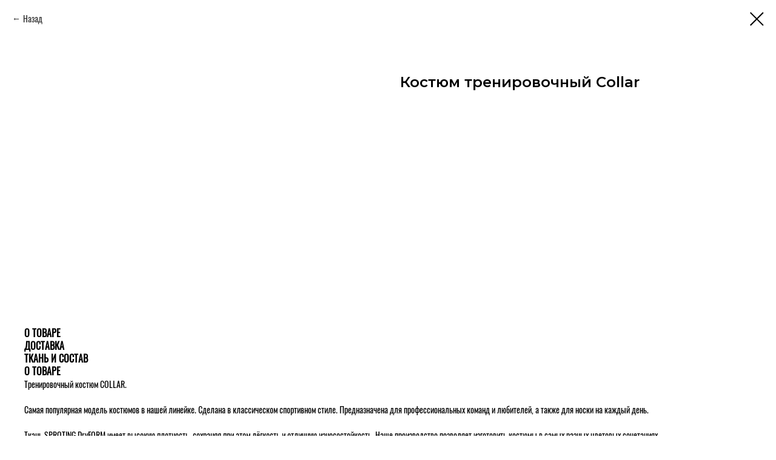

--- FILE ---
content_type: text/html; charset=UTF-8
request_url: https://kodes.pro/costym/tproduct/431672908-467602558781-kostyum-trenirovochnii-sollar
body_size: 12003
content:
<!DOCTYPE html> <html> <head> <meta charset="utf-8" /> <meta http-equiv="Content-Type" content="text/html; charset=utf-8" /> <meta name="viewport" content="width=device-width, initial-scale=1.0" /> <!--metatextblock-->
<title>Костюм тренировочный Сollar</title>
<meta name="description" content="">
<meta name="keywords" content="">
<meta property="og:title" content="Костюм тренировочный Сollar" />
<meta property="og:description" content="" />
<meta property="og:type" content="website" />
<meta property="og:url" content="https://kodes.pro/costym/tproduct/431672908-467602558781-kostyum-trenirovochnii-sollar" />
<meta property="og:image" content="https://static.tildacdn.com/stor6537-3436-4138-b262-343337303639/75320162.jpg" />
<link rel="canonical" href="https://kodes.pro/costym/tproduct/431672908-467602558781-kostyum-trenirovochnii-sollar" />
<!--/metatextblock--> <meta name="format-detection" content="telephone=no" /> <meta http-equiv="x-dns-prefetch-control" content="on"> <link rel="dns-prefetch" href="https://ws.tildacdn.com"> <link rel="dns-prefetch" href="https://static.tildacdn.com"> <link rel="shortcut icon" href="https://static.tildacdn.com/tild6333-6534-4334-a563-326330373735/WhatsApp_Image_2022-.ico" type="image/x-icon" /> <!-- Assets --> <script src="https://neo.tildacdn.com/js/tilda-fallback-1.0.min.js" async charset="utf-8"></script> <link rel="stylesheet" href="https://static.tildacdn.com/css/tilda-grid-3.0.min.css" type="text/css" media="all" onerror="this.loaderr='y';"/> <link rel="stylesheet" href="https://static.tildacdn.com/ws/project5294055/tilda-blocks-page26742800.min.css?t=1749272135" type="text/css" media="all" onerror="this.loaderr='y';" /> <link rel="preconnect" href="https://fonts.gstatic.com"> <link href="https://fonts.googleapis.com/css2?family=Montserrat:wght@100..900&subset=latin,cyrillic&display=swap" rel="stylesheet"> <link rel="stylesheet" href="https://static.tildacdn.com/css/tilda-popup-1.1.min.css" type="text/css" media="print" onload="this.media='all';" onerror="this.loaderr='y';" /> <noscript><link rel="stylesheet" href="https://static.tildacdn.com/css/tilda-popup-1.1.min.css" type="text/css" media="all" /></noscript> <link rel="stylesheet" href="https://static.tildacdn.com/css/tilda-slds-1.4.min.css" type="text/css" media="print" onload="this.media='all';" onerror="this.loaderr='y';" /> <noscript><link rel="stylesheet" href="https://static.tildacdn.com/css/tilda-slds-1.4.min.css" type="text/css" media="all" /></noscript> <link rel="stylesheet" href="https://static.tildacdn.com/css/tilda-catalog-1.1.min.css" type="text/css" media="print" onload="this.media='all';" onerror="this.loaderr='y';" /> <noscript><link rel="stylesheet" href="https://static.tildacdn.com/css/tilda-catalog-1.1.min.css" type="text/css" media="all" /></noscript> <link rel="stylesheet" href="https://static.tildacdn.com/css/tilda-forms-1.0.min.css" type="text/css" media="all" onerror="this.loaderr='y';" /> <link rel="stylesheet" href="https://static.tildacdn.com/css/tilda-menusub-1.0.min.css" type="text/css" media="print" onload="this.media='all';" onerror="this.loaderr='y';" /> <noscript><link rel="stylesheet" href="https://static.tildacdn.com/css/tilda-menusub-1.0.min.css" type="text/css" media="all" /></noscript> <link rel="stylesheet" href="https://static.tildacdn.com/css/tilda-cart-1.0.min.css" type="text/css" media="all" onerror="this.loaderr='y';" /> <link rel="stylesheet" href="https://static.tildacdn.com/css/tilda-zoom-2.0.min.css" type="text/css" media="print" onload="this.media='all';" onerror="this.loaderr='y';" /> <noscript><link rel="stylesheet" href="https://static.tildacdn.com/css/tilda-zoom-2.0.min.css" type="text/css" media="all" /></noscript> <link rel="stylesheet" type="text/css" href="/custom.css?t=1749272135"> <script nomodule src="https://static.tildacdn.com/js/tilda-polyfill-1.0.min.js" charset="utf-8"></script> <script type="text/javascript">function t_onReady(func) {if(document.readyState!='loading') {func();} else {document.addEventListener('DOMContentLoaded',func);}}
function t_onFuncLoad(funcName,okFunc,time) {if(typeof window[funcName]==='function') {okFunc();} else {setTimeout(function() {t_onFuncLoad(funcName,okFunc,time);},(time||100));}}function t_throttle(fn,threshhold,scope) {return function() {fn.apply(scope||this,arguments);};}function t396_initialScale(t){t=document.getElementById("rec"+t);if(t){t=t.querySelector(".t396__artboard");if(t){var e,r=document.documentElement.clientWidth,a=[];if(i=t.getAttribute("data-artboard-screens"))for(var i=i.split(","),l=0;l<i.length;l++)a[l]=parseInt(i[l],10);else a=[320,480,640,960,1200];for(l=0;l<a.length;l++){var n=a[l];n<=r&&(e=n)}var o="edit"===window.allrecords.getAttribute("data-tilda-mode"),d="center"===t396_getFieldValue(t,"valign",e,a),c="grid"===t396_getFieldValue(t,"upscale",e,a),s=t396_getFieldValue(t,"height_vh",e,a),u=t396_getFieldValue(t,"height",e,a),g=!!window.opr&&!!window.opr.addons||!!window.opera||-1!==navigator.userAgent.indexOf(" OPR/");if(!o&&d&&!c&&!s&&u&&!g){for(var _=parseFloat((r/e).toFixed(3)),f=[t,t.querySelector(".t396__carrier"),t.querySelector(".t396__filter")],l=0;l<f.length;l++)f[l].style.height=Math.floor(parseInt(u,10)*_)+"px";t396_scaleInitial__getElementsToScale(t).forEach(function(t){t.style.zoom=_})}}}}function t396_scaleInitial__getElementsToScale(t){return t?Array.prototype.slice.call(t.children).filter(function(t){return t&&(t.classList.contains("t396__elem")||t.classList.contains("t396__group"))}):[]}function t396_getFieldValue(t,e,r,a){var i=a[a.length-1],l=r===i?t.getAttribute("data-artboard-"+e):t.getAttribute("data-artboard-"+e+"-res-"+r);if(!l)for(var n=0;n<a.length;n++){var o=a[n];if(!(o<=r)&&(l=o===i?t.getAttribute("data-artboard-"+e):t.getAttribute("data-artboard-"+e+"-res-"+o)))break}return l}</script> <script src="https://static.tildacdn.com/js/jquery-1.10.2.min.js" charset="utf-8" onerror="this.loaderr='y';"></script> <script src="https://static.tildacdn.com/js/tilda-scripts-3.0.min.js" charset="utf-8" defer onerror="this.loaderr='y';"></script> <script src="https://static.tildacdn.com/ws/project5294055/tilda-blocks-page26742800.min.js?t=1749272135" charset="utf-8" onerror="this.loaderr='y';"></script> <script src="https://static.tildacdn.com/js/hammer.min.js" charset="utf-8" async onerror="this.loaderr='y';"></script> <script src="https://static.tildacdn.com/js/tilda-slds-1.4.min.js" charset="utf-8" async onerror="this.loaderr='y';"></script> <script src="https://static.tildacdn.com/js/tilda-products-1.0.min.js" charset="utf-8" async onerror="this.loaderr='y';"></script> <script src="https://static.tildacdn.com/js/tilda-catalog-1.1.min.js" charset="utf-8" async onerror="this.loaderr='y';"></script> <script src="https://static.tildacdn.com/js/tilda-zero-1.1.min.js" charset="utf-8" async onerror="this.loaderr='y';"></script> <script src="https://static.tildacdn.com/js/tilda-menusub-1.0.min.js" charset="utf-8" async onerror="this.loaderr='y';"></script> <script src="https://static.tildacdn.com/js/tilda-menu-1.0.min.js" charset="utf-8" async onerror="this.loaderr='y';"></script> <script src="https://static.tildacdn.com/js/tilda-submenublocks-1.0.min.js" charset="utf-8" async onerror="this.loaderr='y';"></script> <script src="https://static.tildacdn.com/js/tilda-forms-1.0.min.js" charset="utf-8" async onerror="this.loaderr='y';"></script> <script src="https://static.tildacdn.com/js/tilda-cart-1.0.min.js" charset="utf-8" async onerror="this.loaderr='y';"></script> <script src="https://static.tildacdn.com/js/tilda-widget-positions-1.0.min.js" charset="utf-8" async onerror="this.loaderr='y';"></script> <script src="https://static.tildacdn.com/js/tilda-zoom-2.0.min.js" charset="utf-8" async onerror="this.loaderr='y';"></script> <script src="https://static.tildacdn.com/js/tilda-zero-scale-1.0.min.js" charset="utf-8" async onerror="this.loaderr='y';"></script> <script src="https://static.tildacdn.com/js/tilda-skiplink-1.0.min.js" charset="utf-8" async onerror="this.loaderr='y';"></script> <script src="https://static.tildacdn.com/js/tilda-events-1.0.min.js" charset="utf-8" async onerror="this.loaderr='y';"></script> <script type="text/javascript">window.dataLayer=window.dataLayer||[];</script> <script type="text/javascript">(function() {if((/bot|google|yandex|baidu|bing|msn|duckduckbot|teoma|slurp|crawler|spider|robot|crawling|facebook/i.test(navigator.userAgent))===false&&typeof(sessionStorage)!='undefined'&&sessionStorage.getItem('visited')!=='y'&&document.visibilityState){var style=document.createElement('style');style.type='text/css';style.innerHTML='@media screen and (min-width: 980px) {.t-records {opacity: 0;}.t-records_animated {-webkit-transition: opacity ease-in-out .2s;-moz-transition: opacity ease-in-out .2s;-o-transition: opacity ease-in-out .2s;transition: opacity ease-in-out .2s;}.t-records.t-records_visible {opacity: 1;}}';document.getElementsByTagName('head')[0].appendChild(style);function t_setvisRecs(){var alr=document.querySelectorAll('.t-records');Array.prototype.forEach.call(alr,function(el) {el.classList.add("t-records_animated");});setTimeout(function() {Array.prototype.forEach.call(alr,function(el) {el.classList.add("t-records_visible");});sessionStorage.setItem("visited","y");},400);}
document.addEventListener('DOMContentLoaded',t_setvisRecs);}})();</script></head> <body class="t-body" style="margin:0;"> <!--allrecords--> <div id="allrecords" class="t-records" data-product-page="y" data-hook="blocks-collection-content-node" data-tilda-project-id="5294055" data-tilda-page-id="26742800" data-tilda-page-alias="costym" data-tilda-formskey="91f2c3ed3f65fd17ee216fc165294055" data-tilda-root-zone="com">
<!-- PRODUCT START -->

                
                        
                    
        
        

<div id="rec431672908" class="r t-rec" style="background-color:#ffffff;" data-bg-color="#ffffff">
    <div class="t-store t-store__prod-snippet__container">

        
                <div class="t-store__prod-popup__close-txt-wr" style="position:absolute;">
            <a href="https://kodes.pro/costym" class="js-store-close-text t-store__prod-popup__close-txt t-descr t-descr_xxs" style="color:#000000;">
                Назад
            </a>
        </div>
        
        <a href="https://kodes.pro/costym" class="t-popup__close" style="position:absolute; background-color:#ffffff">
            <div class="t-popup__close-wrapper">
                <svg class="t-popup__close-icon t-popup__close-icon_arrow" width="26px" height="26px" viewBox="0 0 26 26" version="1.1" xmlns="http://www.w3.org/2000/svg" xmlns:xlink="http://www.w3.org/1999/xlink"><path d="M10.4142136,5 L11.8284271,6.41421356 L5.829,12.414 L23.4142136,12.4142136 L23.4142136,14.4142136 L5.829,14.414 L11.8284271,20.4142136 L10.4142136,21.8284271 L2,13.4142136 L10.4142136,5 Z" fill="#000000"></path></svg>
                <svg class="t-popup__close-icon t-popup__close-icon_cross" width="23px" height="23px" viewBox="0 0 23 23" version="1.1" xmlns="http://www.w3.org/2000/svg" xmlns:xlink="http://www.w3.org/1999/xlink"><g stroke="none" stroke-width="1" fill="#000000" fill-rule="evenodd"><rect transform="translate(11.313708, 11.313708) rotate(-45.000000) translate(-11.313708, -11.313708) " x="10.3137085" y="-3.6862915" width="2" height="30"></rect><rect transform="translate(11.313708, 11.313708) rotate(-315.000000) translate(-11.313708, -11.313708) " x="10.3137085" y="-3.6862915" width="2" height="30"></rect></g></svg>
            </div>
        </a>
        
        <div class="js-store-product js-product t-store__product-snippet" data-product-lid="467602558781" data-product-uid="467602558781" itemscope itemtype="http://schema.org/Product">
            <meta itemprop="productID" content="467602558781" />

            <div class="t-container">
                <div>
                    <meta itemprop="image" content="https://static.tildacdn.com/stor6537-3436-4138-b262-343337303639/75320162.jpg" />
                    <div class="t-store__prod-popup__slider js-store-prod-slider t-store__prod-popup__col-left t-col t-col_6">
                        <div class="js-product-img" style="width:100%;padding-bottom:75%;background-size:cover;opacity:0;">
                        </div>
                    </div>
                    <div class="t-store__prod-popup__info t-align_left t-store__prod-popup__col-right t-col t-col_6">

                        <div class="t-store__prod-popup__title-wrapper">
                            <h1 class="js-store-prod-name js-product-name t-store__prod-popup__name t-name t-name_xl" itemprop="name" style="font-family:Montserrat;">Костюм тренировочный Сollar</h1>
                            <div class="t-store__prod-popup__brand t-descr t-descr_xxs" >
                                                            </div>
                            <div class="t-store__prod-popup__sku t-descr t-descr_xxs">
                                <span class="js-store-prod-sku js-product-sku" translate="no" >
                                    
                                </span>
                            </div>
                        </div>

                                                                        <div itemprop="offers" itemscope itemtype="http://schema.org/AggregateOffer" style="display:none;">
                            <meta itemprop="lowPrice" content="" />
                            <meta itemprop="highPrice" content="" />
                            <meta itemprop="priceCurrency" content="RUB" />
                                                        <link itemprop="availability" href="http://schema.org/InStock">
                                                                                    <div itemprop="offers" itemscope itemtype="http://schema.org/Offer" style="display:none;">
                                <meta itemprop="serialNumber" content="231276967301" />
                                                                <meta itemprop="sku" content="3" />
                                                                <meta itemprop="price" content="0" />
                                <meta itemprop="priceCurrency" content="RUB" />
                                                                <link itemprop="availability" href="http://schema.org/InStock">
                                                            </div>
                                                        <div itemprop="offers" itemscope itemtype="http://schema.org/Offer" style="display:none;">
                                <meta itemprop="serialNumber" content="200424984371" />
                                                                <meta itemprop="sku" content="10-110-28" />
                                                                <meta itemprop="price" content="0" />
                                <meta itemprop="priceCurrency" content="RUB" />
                                                                <link itemprop="availability" href="http://schema.org/InStock">
                                                            </div>
                                                        <div itemprop="offers" itemscope itemtype="http://schema.org/Offer" style="display:none;">
                                <meta itemprop="serialNumber" content="499319882671" />
                                                                <meta itemprop="sku" content="1" />
                                                                <meta itemprop="price" content="0" />
                                <meta itemprop="priceCurrency" content="RUB" />
                                                                <link itemprop="availability" href="http://schema.org/InStock">
                                                            </div>
                                                        <div itemprop="offers" itemscope itemtype="http://schema.org/Offer" style="display:none;">
                                <meta itemprop="serialNumber" content="121557732891" />
                                                                <meta itemprop="sku" content="10-110-28" />
                                                                <meta itemprop="price" content="0" />
                                <meta itemprop="priceCurrency" content="RUB" />
                                                                <link itemprop="availability" href="http://schema.org/InStock">
                                                            </div>
                                                        <div itemprop="offers" itemscope itemtype="http://schema.org/Offer" style="display:none;">
                                <meta itemprop="serialNumber" content="357206852911" />
                                                                <meta itemprop="sku" content="2" />
                                                                <meta itemprop="price" content="0" />
                                <meta itemprop="priceCurrency" content="RUB" />
                                                                <link itemprop="availability" href="http://schema.org/InStock">
                                                            </div>
                                                        <div itemprop="offers" itemscope itemtype="http://schema.org/Offer" style="display:none;">
                                <meta itemprop="serialNumber" content="641283567571" />
                                                                <meta itemprop="sku" content="10-110-25" />
                                                                <meta itemprop="price" content="0" />
                                <meta itemprop="priceCurrency" content="RUB" />
                                                                <link itemprop="availability" href="http://schema.org/InStock">
                                                            </div>
                                                        <div itemprop="offers" itemscope itemtype="http://schema.org/Offer" style="display:none;">
                                <meta itemprop="serialNumber" content="248801094241" />
                                                                <meta itemprop="sku" content="3" />
                                                                <meta itemprop="price" content="0" />
                                <meta itemprop="priceCurrency" content="RUB" />
                                                                <link itemprop="availability" href="http://schema.org/InStock">
                                                            </div>
                                                        <div itemprop="offers" itemscope itemtype="http://schema.org/Offer" style="display:none;">
                                <meta itemprop="serialNumber" content="411080890611" />
                                                                <meta itemprop="sku" content="10-110-26" />
                                                                <meta itemprop="price" content="0" />
                                <meta itemprop="priceCurrency" content="RUB" />
                                                                <link itemprop="availability" href="http://schema.org/InStock">
                                                            </div>
                                                        <div itemprop="offers" itemscope itemtype="http://schema.org/Offer" style="display:none;">
                                <meta itemprop="serialNumber" content="764190825111" />
                                                                <meta itemprop="sku" content="4" />
                                                                <meta itemprop="price" content="0" />
                                <meta itemprop="priceCurrency" content="RUB" />
                                                                <link itemprop="availability" href="http://schema.org/InStock">
                                                            </div>
                                                        <div itemprop="offers" itemscope itemtype="http://schema.org/Offer" style="display:none;">
                                <meta itemprop="serialNumber" content="714647242631" />
                                                                <meta itemprop="sku" content="10-110-27" />
                                                                <meta itemprop="price" content="0" />
                                <meta itemprop="priceCurrency" content="RUB" />
                                                                <link itemprop="availability" href="http://schema.org/InStock">
                                                            </div>
                                                        <div itemprop="offers" itemscope itemtype="http://schema.org/Offer" style="display:none;">
                                <meta itemprop="serialNumber" content="722423366161" />
                                                                <meta itemprop="sku" content="5" />
                                                                <meta itemprop="price" content="0" />
                                <meta itemprop="priceCurrency" content="RUB" />
                                                                <link itemprop="availability" href="http://schema.org/InStock">
                                                            </div>
                                                        <div itemprop="offers" itemscope itemtype="http://schema.org/Offer" style="display:none;">
                                <meta itemprop="serialNumber" content="889666341051" />
                                                                <meta itemprop="sku" content="10-110-28" />
                                                                <meta itemprop="price" content="0" />
                                <meta itemprop="priceCurrency" content="RUB" />
                                                                <link itemprop="availability" href="http://schema.org/InStock">
                                                            </div>
                                                        <div itemprop="offers" itemscope itemtype="http://schema.org/Offer" style="display:none;">
                                <meta itemprop="serialNumber" content="376913032251" />
                                                                <meta itemprop="sku" content="6" />
                                                                <meta itemprop="price" content="0" />
                                <meta itemprop="priceCurrency" content="RUB" />
                                                                <link itemprop="availability" href="http://schema.org/InStock">
                                                            </div>
                                                        <div itemprop="offers" itemscope itemtype="http://schema.org/Offer" style="display:none;">
                                <meta itemprop="serialNumber" content="100463343191" />
                                                                <meta itemprop="sku" content="10-110-29" />
                                                                <meta itemprop="price" content="0" />
                                <meta itemprop="priceCurrency" content="RUB" />
                                                                <link itemprop="availability" href="http://schema.org/InStock">
                                                            </div>
                                                        <div itemprop="offers" itemscope itemtype="http://schema.org/Offer" style="display:none;">
                                <meta itemprop="serialNumber" content="617370339081" />
                                                                <meta itemprop="sku" content="7" />
                                                                <meta itemprop="price" content="0" />
                                <meta itemprop="priceCurrency" content="RUB" />
                                                                <link itemprop="availability" href="http://schema.org/InStock">
                                                            </div>
                                                        <div itemprop="offers" itemscope itemtype="http://schema.org/Offer" style="display:none;">
                                <meta itemprop="serialNumber" content="197226712791" />
                                                                <meta itemprop="sku" content="10-110-210" />
                                                                <meta itemprop="price" content="0" />
                                <meta itemprop="priceCurrency" content="RUB" />
                                                                <link itemprop="availability" href="http://schema.org/InStock">
                                                            </div>
                                                        <div itemprop="offers" itemscope itemtype="http://schema.org/Offer" style="display:none;">
                                <meta itemprop="serialNumber" content="294311505361" />
                                                                <meta itemprop="sku" content="8" />
                                                                <meta itemprop="price" content="0" />
                                <meta itemprop="priceCurrency" content="RUB" />
                                                                <link itemprop="availability" href="http://schema.org/InStock">
                                                            </div>
                                                        <div itemprop="offers" itemscope itemtype="http://schema.org/Offer" style="display:none;">
                                <meta itemprop="serialNumber" content="885151172621" />
                                                                <meta itemprop="sku" content="9" />
                                                                <meta itemprop="price" content="0" />
                                <meta itemprop="priceCurrency" content="RUB" />
                                                                <link itemprop="availability" href="http://schema.org/InStock">
                                                            </div>
                                                        <div itemprop="offers" itemscope itemtype="http://schema.org/Offer" style="display:none;">
                                <meta itemprop="serialNumber" content="125574152771" />
                                                                <meta itemprop="sku" content="10-110-26" />
                                                                <meta itemprop="price" content="0" />
                                <meta itemprop="priceCurrency" content="RUB" />
                                                                <link itemprop="availability" href="http://schema.org/InStock">
                                                            </div>
                                                        <div itemprop="offers" itemscope itemtype="http://schema.org/Offer" style="display:none;">
                                <meta itemprop="serialNumber" content="403326201781" />
                                                                <meta itemprop="sku" content="10" />
                                                                <meta itemprop="price" content="0" />
                                <meta itemprop="priceCurrency" content="RUB" />
                                                                <link itemprop="availability" href="http://schema.org/InStock">
                                                            </div>
                                                        <div itemprop="offers" itemscope itemtype="http://schema.org/Offer" style="display:none;">
                                <meta itemprop="serialNumber" content="426191512531" />
                                                                <meta itemprop="sku" content="10-12" />
                                                                <meta itemprop="price" content="0" />
                                <meta itemprop="priceCurrency" content="RUB" />
                                                                <link itemprop="availability" href="http://schema.org/InStock">
                                                            </div>
                                                        <div itemprop="offers" itemscope itemtype="http://schema.org/Offer" style="display:none;">
                                <meta itemprop="serialNumber" content="790968171131" />
                                                                <meta itemprop="sku" content="10-13" />
                                                                <meta itemprop="price" content="0" />
                                <meta itemprop="priceCurrency" content="RUB" />
                                                                <link itemprop="availability" href="http://schema.org/InStock">
                                                            </div>
                                                        <div itemprop="offers" itemscope itemtype="http://schema.org/Offer" style="display:none;">
                                <meta itemprop="serialNumber" content="631764952861" />
                                                                <meta itemprop="sku" content="10-14" />
                                                                <meta itemprop="price" content="0" />
                                <meta itemprop="priceCurrency" content="RUB" />
                                                                <link itemprop="availability" href="http://schema.org/InStock">
                                                            </div>
                                                        <div itemprop="offers" itemscope itemtype="http://schema.org/Offer" style="display:none;">
                                <meta itemprop="serialNumber" content="436328877291" />
                                                                <meta itemprop="sku" content="10-15" />
                                                                <meta itemprop="price" content="0" />
                                <meta itemprop="priceCurrency" content="RUB" />
                                                                <link itemprop="availability" href="http://schema.org/InStock">
                                                            </div>
                                                        <div itemprop="offers" itemscope itemtype="http://schema.org/Offer" style="display:none;">
                                <meta itemprop="serialNumber" content="852834805091" />
                                                                <meta itemprop="sku" content="10-16" />
                                                                <meta itemprop="price" content="0" />
                                <meta itemprop="priceCurrency" content="RUB" />
                                                                <link itemprop="availability" href="http://schema.org/InStock">
                                                            </div>
                                                        <div itemprop="offers" itemscope itemtype="http://schema.org/Offer" style="display:none;">
                                <meta itemprop="serialNumber" content="500500939741" />
                                                                <meta itemprop="sku" content="10-17" />
                                                                <meta itemprop="price" content="0" />
                                <meta itemprop="priceCurrency" content="RUB" />
                                                                <link itemprop="availability" href="http://schema.org/InStock">
                                                            </div>
                                                        <div itemprop="offers" itemscope itemtype="http://schema.org/Offer" style="display:none;">
                                <meta itemprop="serialNumber" content="865955080281" />
                                                                <meta itemprop="sku" content="10-18" />
                                                                <meta itemprop="price" content="0" />
                                <meta itemprop="priceCurrency" content="RUB" />
                                                                <link itemprop="availability" href="http://schema.org/InStock">
                                                            </div>
                                                        <div itemprop="offers" itemscope itemtype="http://schema.org/Offer" style="display:none;">
                                <meta itemprop="serialNumber" content="748490087391" />
                                                                <meta itemprop="sku" content="10-19" />
                                                                <meta itemprop="price" content="0" />
                                <meta itemprop="priceCurrency" content="RUB" />
                                                                <link itemprop="availability" href="http://schema.org/InStock">
                                                            </div>
                                                        <div itemprop="offers" itemscope itemtype="http://schema.org/Offer" style="display:none;">
                                <meta itemprop="serialNumber" content="305822707721" />
                                                                <meta itemprop="sku" content="10-110" />
                                                                <meta itemprop="price" content="0" />
                                <meta itemprop="priceCurrency" content="RUB" />
                                                                <link itemprop="availability" href="http://schema.org/InStock">
                                                            </div>
                                                        <div itemprop="offers" itemscope itemtype="http://schema.org/Offer" style="display:none;">
                                <meta itemprop="serialNumber" content="326816650551" />
                                                                <meta itemprop="sku" content="10-110-21" />
                                                                <meta itemprop="price" content="0" />
                                <meta itemprop="priceCurrency" content="RUB" />
                                                                <link itemprop="availability" href="http://schema.org/InStock">
                                                            </div>
                                                        <div itemprop="offers" itemscope itemtype="http://schema.org/Offer" style="display:none;">
                                <meta itemprop="serialNumber" content="300343241221" />
                                                                <meta itemprop="sku" content="10-110-22" />
                                                                <meta itemprop="price" content="0" />
                                <meta itemprop="priceCurrency" content="RUB" />
                                                                <link itemprop="availability" href="http://schema.org/InStock">
                                                            </div>
                                                        <div itemprop="offers" itemscope itemtype="http://schema.org/Offer" style="display:none;">
                                <meta itemprop="serialNumber" content="255457589251" />
                                                                <meta itemprop="sku" content="10-110-23" />
                                                                <meta itemprop="price" content="0" />
                                <meta itemprop="priceCurrency" content="RUB" />
                                                                <link itemprop="availability" href="http://schema.org/InStock">
                                                            </div>
                                                        <div itemprop="offers" itemscope itemtype="http://schema.org/Offer" style="display:none;">
                                <meta itemprop="serialNumber" content="960401565091" />
                                                                <meta itemprop="sku" content="10-110-24" />
                                                                <meta itemprop="price" content="0" />
                                <meta itemprop="priceCurrency" content="RUB" />
                                                                <link itemprop="availability" href="http://schema.org/InStock">
                                                            </div>
                                                        <div itemprop="offers" itemscope itemtype="http://schema.org/Offer" style="display:none;">
                                <meta itemprop="serialNumber" content="889436491041" />
                                                                <meta itemprop="sku" content="10-110-27" />
                                                                <meta itemprop="price" content="0" />
                                <meta itemprop="priceCurrency" content="RUB" />
                                                                <link itemprop="availability" href="http://schema.org/InStock">
                                                            </div>
                                                    </div>
                        
                                                
                        <div class="js-store-price-wrapper t-store__prod-popup__price-wrapper">
                            <div class="js-store-prod-price t-store__prod-popup__price t-store__prod-popup__price-item t-name t-name_md" style="font-weight:400;display:none;">
                                                                <div class="js-product-price js-store-prod-price-val t-store__prod-popup__price-value" data-product-price-def="" data-product-price-def-str=""></div><div class="t-store__prod-popup__price-currency" translate="no">р.</div>
                                                            </div>
                            <div class="js-store-prod-price-old t-store__prod-popup__price_old t-store__prod-popup__price-item t-name t-name_md" style="font-weight:400;display:none;">
                                                                <div class="js-store-prod-price-old-val t-store__prod-popup__price-value"></div><div class="t-store__prod-popup__price-currency" translate="no">р.</div>
                                                            </div>
                        </div>

                        <div class="js-product-controls-wrapper">
                        </div>

                        <div class="t-store__prod-popup__links-wrapper">
                                                    </div>

                        
                        <div class="js-store-prod-text t-store__prod-popup__text t-descr t-descr_xxs" style="font-family:Montserrat;">
                                                                            <div class="js-store-prod-all-charcs">
                                                                                                                                                                        </div>
                                                </div>

                    </div>
                </div>

                                <div class="js-store-tabs t-store__tabs t-store__tabs_snippet t-store__tabs_tabs" data-tab-design="tabs">
                    <div class="t-store__tabs__controls-wrap">
                        <div class="t-store__tabs__controls">
                                                        <div class="t-store__tabs__button js-store-tab-button">
                                <div class="t-store__tabs__button-title t-name t-name_xs">О ТОВАРЕ</div>
                            </div>
                                                        <div class="t-store__tabs__button js-store-tab-button">
                                <div class="t-store__tabs__button-title t-name t-name_xs">ДОСТАВКА</div>
                            </div>
                                                        <div class="t-store__tabs__button js-store-tab-button">
                                <div class="t-store__tabs__button-title t-name t-name_xs">ТКАНЬ И СОСТАВ</div>
                            </div>
                                                    </div>
                    </div>
                    <div class="t-store__tabs__list">
                                                <div class="t-store__tabs__item" data-tab-type="text">
                            <div class="t-store__tabs__item-button js-store-tab-button">
                                <h2 class="t-store__tabs__item-title t-name t-name_xs">О ТОВАРЕ</h2>
                            </div>
                                                        <div class="t-store__tabs__content t-descr t-descr_xxs" itemprop="description">Тренировочный костюм COLLAR.<br /><br />Самая популярная модель костюмов в нашей линейке. Сделана в классическом спортивном стиле. Предназначена для профессиональных команд и любителей, а также для носки на каждый день.<br /><br />Ткань SPROTING DryFORM имеет высокую плотность, сохраняя при этом лёгкость и отличную износостойкость. Наше производство позволяет изготовить костюмы в самых разных цветовых сочетаниях.</div>
                                                    </div>
                                                <div class="t-store__tabs__item" data-tab-type="template">
                            <div class="t-store__tabs__item-button js-store-tab-button">
                                <h2 class="t-store__tabs__item-title t-name t-name_xs">ДОСТАВКА</h2>
                            </div>
                                                        <div class="t-store__tabs__content t-descr t-descr_xxs">Стоимость доставки напрямую зависит от региона получателя, суммы заказа, сроков и способа доставки. Для заказов от 25 000 рублей доставка Почтой Росси бесплатная</div>
                                                    </div>
                                                <div class="t-store__tabs__item" data-tab-type="template">
                            <div class="t-store__tabs__item-button js-store-tab-button">
                                <h2 class="t-store__tabs__item-title t-name t-name_xs">ТКАНЬ И СОСТАВ</h2>
                            </div>
                                                        <div class="t-store__tabs__content t-descr t-descr_xxs">Ткань Sporting Ultra. Cостав: 100% полиэстер</div>
                                                    </div>
                                            </div>
                </div>
                            </div>
        </div>
                <div class="t-store__relevants__container">
            <div class="t-container">
                <div class="t-col">
                    <div class="t-store__relevants__title t-uptitle t-uptitle_xxl" style="font-family:Montserrat;"></div>
                    <div class="t-store__relevants-grid-cont js-store-relevants-grid-cont js-store-grid-cont t-store__valign-buttons t-store__grid-cont_mobile-one-row"></div>
                </div>
            </div>
        </div>
                <div class="js-store-error-msg t-store__error-msg-cont"></div>
        <div itemscope itemtype="http://schema.org/ImageGallery" style="display:none;">
                                                                            </div>

    </div>

                        
                        
    
    <style>
        /* body bg color */
        
        .t-body {
            background-color:#ffffff;
        }
        

        /* body bg color end */
        /* Slider stiles */
        .t-slds__bullet_active .t-slds__bullet_body {
            background-color: #222 !important;
        }

        .t-slds__bullet:hover .t-slds__bullet_body {
            background-color: #222 !important;
        }
        /* Slider stiles end */
    </style>
    

            
        
    <style>
        

        

        
    </style>
    
    
        
    <style>
        
    </style>
    
    
        
    <style>
        
    </style>
    
    
        
        <style>
    
                                    
        </style>
    
    
    <div class="js-store-tpl-slider-arrows" style="display: none;">
                


<div class="t-slds__arrow_wrapper t-slds__arrow_wrapper-left" data-slide-direction="left">
  <div class="t-slds__arrow t-slds__arrow-left t-slds__arrow-withbg" style="width: 40px; height: 40px;background-color: rgba(255,255,255,1);">
    <div class="t-slds__arrow_body t-slds__arrow_body-left" style="width: 9px;">
      <svg style="display: block" viewBox="0 0 9.3 17" xmlns="http://www.w3.org/2000/svg" xmlns:xlink="http://www.w3.org/1999/xlink">
                <desc>Left</desc>
        <polyline
        fill="none"
        stroke="#000000"
        stroke-linejoin="butt"
        stroke-linecap="butt"
        stroke-width="1"
        points="0.5,0.5 8.5,8.5 0.5,16.5"
        />
      </svg>
    </div>
  </div>
</div>
<div class="t-slds__arrow_wrapper t-slds__arrow_wrapper-right" data-slide-direction="right">
  <div class="t-slds__arrow t-slds__arrow-right t-slds__arrow-withbg" style="width: 40px; height: 40px;background-color: rgba(255,255,255,1);">
    <div class="t-slds__arrow_body t-slds__arrow_body-right" style="width: 9px;">
      <svg style="display: block" viewBox="0 0 9.3 17" xmlns="http://www.w3.org/2000/svg" xmlns:xlink="http://www.w3.org/1999/xlink">
        <desc>Right</desc>
        <polyline
        fill="none"
        stroke="#000000"
        stroke-linejoin="butt"
        stroke-linecap="butt"
        stroke-width="1"
        points="0.5,0.5 8.5,8.5 0.5,16.5"
        />
      </svg>
    </div>
  </div>
</div>    </div>

    
    <script>
        t_onReady(function() {
            var tildacopyEl = document.getElementById('tildacopy');
            if (tildacopyEl) tildacopyEl.style.display = 'none';

            var recid = '431672908';
            var options = {};
            var product = {"uid":467602558781,"rootpartid":8304097,"title":"Костюм тренировочный Сollar","text":"Тренировочный костюм COLLAR.<br \/><br \/>Самая популярная модель костюмов в нашей линейке. Сделана в классическом спортивном стиле. Предназначена для профессиональных команд и любителей, а также для носки на каждый день.<br \/><br \/>Ткань SPROTING DryFORM имеет высокую плотность, сохраняя при этом лёгкость и отличную износостойкость. Наше производство позволяет изготовить костюмы в самых разных цветовых сочетаниях.","gallery":[{"img":"https:\/\/static.tildacdn.com\/stor6537-3436-4138-b262-343337303639\/75320162.jpg"},{"img":"https:\/\/static.tildacdn.com\/stor3134-3062-4330-b966-653362653431\/48188885.jpg"}],"sort":1011087,"portion":0,"newsort":0,"json_options":"[{\"title\":\"Размер\",\"params\":{\"view\":\"select\",\"hasColor\":false,\"linkImage\":false},\"values\":[\"XXXL\",\"XXL\",\"XL\",\"L\",\"S\",\"M\",\"164\",\"158\",\"152\",\"146\",\"140\",\"134\",\"128\",\"122\",\"116\",\"110\",\"104\"]},{\"title\":\"Цвет\",\"params\":{\"view\":\"buttons\",\"hasColor\":true,\"linkImage\":true},\"values\":[\"Красный\",\"Белый\"]}]","json_chars":"null","externalid":"PXdTNCO7BArcc3BUeN9y","pack_label":"lwh","pack_x":0,"pack_y":0,"pack_z":0,"pack_m":0,"serverid":"master","servertime":"1738745849.147","price":"","parentuid":"","editions":[{"uid":231276967301,"externalid":"pleEVd1e7Bi0HmOr20Af","sku":"3","price":"","priceold":"","quantity":"","img":"https:\/\/static.tildacdn.com\/stor6537-3436-4138-b262-343337303639\/75320162.jpg","Размер":"XXXL","Цвет":"Красный"},{"uid":200424984371,"externalid":"6HsAVgnIkidbhHzV9bfz","sku":"10-110-28","price":"","priceold":"","quantity":"","img":"https:\/\/static.tildacdn.com\/stor3134-3062-4330-b966-653362653431\/48188885.jpg","Размер":"XXXL","Цвет":"Белый"},{"uid":499319882671,"externalid":"Vl9oO3FT8NRn60IrKjnj","sku":"1","price":"","priceold":"","quantity":"","img":"https:\/\/static.tildacdn.com\/stor6537-3436-4138-b262-343337303639\/75320162.jpg","Размер":"XXL","Цвет":"Красный"},{"uid":121557732891,"externalid":"1mYJ9rpxU6fvvBgd5RL4","sku":"10-110-28","price":"","priceold":"","quantity":"","img":"https:\/\/static.tildacdn.com\/stor3134-3062-4330-b966-653362653431\/48188885.jpg","Размер":"XXL","Цвет":"Белый"},{"uid":357206852911,"externalid":"Gh2bTKKKbpJpsiHfiFZm","sku":"2","price":"","priceold":"","quantity":"","img":"https:\/\/static.tildacdn.com\/stor6537-3436-4138-b262-343337303639\/75320162.jpg","Размер":"XL","Цвет":"Красный"},{"uid":641283567571,"externalid":"7c9ndNeAozCXjuDxHpBd","sku":"10-110-25","price":"","priceold":"","quantity":"","img":"https:\/\/static.tildacdn.com\/stor3134-3062-4330-b966-653362653431\/48188885.jpg","Размер":"XL","Цвет":"Белый"},{"uid":248801094241,"externalid":"P0hEbVhE7vtf8Or2484G","sku":"3","price":"","priceold":"","quantity":"","img":"https:\/\/static.tildacdn.com\/stor6537-3436-4138-b262-343337303639\/75320162.jpg","Размер":"L","Цвет":"Красный"},{"uid":411080890611,"externalid":"Bdu9l6Fjz0KfgOM8voYc","sku":"10-110-26","price":"","priceold":"","quantity":"","img":"https:\/\/static.tildacdn.com\/stor3134-3062-4330-b966-653362653431\/48188885.jpg","Размер":"L","Цвет":"Белый"},{"uid":764190825111,"externalid":"CDXy0LkC4n1mOKA2Eu8p","sku":"4","price":"","priceold":"","quantity":"","img":"https:\/\/static.tildacdn.com\/stor6537-3436-4138-b262-343337303639\/75320162.jpg","Размер":"S","Цвет":"Красный"},{"uid":714647242631,"externalid":"IsSmVGZc4HLR8I24N3PG","sku":"10-110-27","price":"","priceold":"","quantity":"","img":"https:\/\/static.tildacdn.com\/stor3134-3062-4330-b966-653362653431\/48188885.jpg","Размер":"S","Цвет":"Белый"},{"uid":722423366161,"externalid":"oZBvhldNppt2faNtH6jC","sku":"5","price":"","priceold":"","quantity":"","img":"https:\/\/static.tildacdn.com\/stor6537-3436-4138-b262-343337303639\/75320162.jpg","Размер":"M","Цвет":"Красный"},{"uid":889666341051,"externalid":"o5AFtvPU78UzVSU1MMVm","sku":"10-110-28","price":"","priceold":"","quantity":"","img":"https:\/\/static.tildacdn.com\/stor3134-3062-4330-b966-653362653431\/48188885.jpg","Размер":"M","Цвет":"Белый"},{"uid":376913032251,"externalid":"cFxmUMbSrpSKD8kMfVAE","sku":"6","price":"","priceold":"","quantity":"","img":"https:\/\/static.tildacdn.com\/stor6537-3436-4138-b262-343337303639\/75320162.jpg","Размер":"164","Цвет":"Красный"},{"uid":100463343191,"externalid":"siPLfbepUzCRV9rZAxRU","sku":"10-110-29","price":"","priceold":"","quantity":"","img":"https:\/\/static.tildacdn.com\/stor3134-3062-4330-b966-653362653431\/48188885.jpg","Размер":"164","Цвет":"Белый"},{"uid":617370339081,"externalid":"60nHoeuuVb3MX9tvr4oy","sku":"7","price":"","priceold":"","quantity":"","img":"https:\/\/static.tildacdn.com\/stor6537-3436-4138-b262-343337303639\/75320162.jpg","Размер":"158","Цвет":"Красный"},{"uid":197226712791,"externalid":"0CZmxaegmLsd0skh2I8J","sku":"10-110-210","price":"","priceold":"","quantity":"","img":"https:\/\/static.tildacdn.com\/stor3134-3062-4330-b966-653362653431\/48188885.jpg","Размер":"158","Цвет":"Белый"},{"uid":294311505361,"externalid":"0pRDiSDGdaxhsHFIBIST","sku":"8","price":"","priceold":"","quantity":"","img":"https:\/\/static.tildacdn.com\/stor6537-3436-4138-b262-343337303639\/75320162.jpg","Размер":"152","Цвет":"Красный"},{"uid":885151172621,"externalid":"Lxogi0pD9rRaYtIcGhno","sku":"9","price":"","priceold":"","quantity":"","img":"https:\/\/static.tildacdn.com\/stor3134-3062-4330-b966-653362653431\/48188885.jpg","Размер":"152","Цвет":"Белый"},{"uid":125574152771,"externalid":"jUFcCpp6ttnop1dSgzOu","sku":"10-110-26","price":"","priceold":"","quantity":"","img":"https:\/\/static.tildacdn.com\/stor6537-3436-4138-b262-343337303639\/75320162.jpg","Размер":"146","Цвет":"Красный"},{"uid":403326201781,"externalid":"KmEHvp5lKLriOc6t2AjT","sku":"10","price":"","priceold":"","quantity":"","img":"https:\/\/static.tildacdn.com\/stor3134-3062-4330-b966-653362653431\/48188885.jpg","Размер":"146","Цвет":"Белый"},{"uid":426191512531,"externalid":"MIlmY7MnrnnDYFlnfnyN","sku":"10-12","price":"","priceold":"","quantity":"","img":"https:\/\/static.tildacdn.com\/stor6537-3436-4138-b262-343337303639\/75320162.jpg","Размер":"140","Цвет":"Красный"},{"uid":790968171131,"externalid":"2bpKItLP8OnuX4XnmMnt","sku":"10-13","price":"","priceold":"","quantity":"","img":"https:\/\/static.tildacdn.com\/stor3134-3062-4330-b966-653362653431\/48188885.jpg","Размер":"140","Цвет":"Белый"},{"uid":631764952861,"externalid":"d1cPaI4z8M1UOZh4Rsa7","sku":"10-14","price":"","priceold":"","quantity":"","img":"https:\/\/static.tildacdn.com\/stor6537-3436-4138-b262-343337303639\/75320162.jpg","Размер":"134","Цвет":"Красный"},{"uid":436328877291,"externalid":"ectdITJc4xNiHhg8nv6y","sku":"10-15","price":"","priceold":"","quantity":"","img":"https:\/\/static.tildacdn.com\/stor3134-3062-4330-b966-653362653431\/48188885.jpg","Размер":"134","Цвет":"Белый"},{"uid":852834805091,"externalid":"pablct1FFvd7NKXfGAHE","sku":"10-16","price":"","priceold":"","quantity":"","img":"https:\/\/static.tildacdn.com\/stor6537-3436-4138-b262-343337303639\/75320162.jpg","Размер":"128","Цвет":"Красный"},{"uid":500500939741,"externalid":"Uc0YnXzG72cAIBVvuR7N","sku":"10-17","price":"","priceold":"","quantity":"","img":"https:\/\/static.tildacdn.com\/stor3134-3062-4330-b966-653362653431\/48188885.jpg","Размер":"128","Цвет":"Белый"},{"uid":865955080281,"externalid":"7sVNYdh1d2P7gsk8fnfX","sku":"10-18","price":"","priceold":"","quantity":"","img":"https:\/\/static.tildacdn.com\/stor6537-3436-4138-b262-343337303639\/75320162.jpg","Размер":"122","Цвет":"Красный"},{"uid":748490087391,"externalid":"UkBPRb5xISZuO3fx5l9L","sku":"10-19","price":"","priceold":"","quantity":"","img":"https:\/\/static.tildacdn.com\/stor3134-3062-4330-b966-653362653431\/48188885.jpg","Размер":"122","Цвет":"Белый"},{"uid":305822707721,"externalid":"nCUk4nfO0llKe8jAUZO1","sku":"10-110","price":"","priceold":"","quantity":"","img":"https:\/\/static.tildacdn.com\/stor6537-3436-4138-b262-343337303639\/75320162.jpg","Размер":"116","Цвет":"Красный"},{"uid":326816650551,"externalid":"oy4gH2csVPUTXN5HrEIs","sku":"10-110-21","price":"","priceold":"","quantity":"","img":"https:\/\/static.tildacdn.com\/stor3134-3062-4330-b966-653362653431\/48188885.jpg","Размер":"116","Цвет":"Белый"},{"uid":300343241221,"externalid":"mKpcPXm80PNs76y121pM","sku":"10-110-22","price":"","priceold":"","quantity":"","img":"https:\/\/static.tildacdn.com\/stor6537-3436-4138-b262-343337303639\/75320162.jpg","Размер":"110","Цвет":"Красный"},{"uid":255457589251,"externalid":"D6GE8xACxIcr64GLhSrD","sku":"10-110-23","price":"","priceold":"","quantity":"","img":"https:\/\/static.tildacdn.com\/stor3134-3062-4330-b966-653362653431\/48188885.jpg","Размер":"110","Цвет":"Белый"},{"uid":960401565091,"externalid":"BApibx5RsKEII6XPPEFH","sku":"10-110-24","price":"","priceold":"","quantity":"","img":"https:\/\/static.tildacdn.com\/stor6537-3436-4138-b262-343337303639\/75320162.jpg","Размер":"104","Цвет":"Красный"},{"uid":889436491041,"externalid":"UaertUU1lyGdOXIZPZUH","sku":"10-110-27","price":"","priceold":"","quantity":"","img":"https:\/\/static.tildacdn.com\/stor3134-3062-4330-b966-653362653431\/48188885.jpg","Размер":"104","Цвет":"Белый"}],"characteristics":[],"properties":[],"partuids":[748439428601,783848189681],"url":"https:\/\/kodes.pro\/costym\/tproduct\/431672908-467602558781-kostyum-trenirovochnii-sollar"};

            // draw slider or show image for SEO
            if (window.isSearchBot) {
                var imgEl = document.querySelector('.js-product-img');
                if (imgEl) imgEl.style.opacity = '1';
            } else {
                
                var prodcard_optsObj = {
    hasWrap: false,
    txtPad: '',
    bgColor: '',
    borderRadius: '',
    shadowSize: '0px',
    shadowOpacity: '',
    shadowSizeHover: '',
    shadowOpacityHover: '',
    shadowShiftyHover: '',
    btnTitle1: '',
    btnLink1: 'popup',
    btnTitle2: '',
    btnLink2: 'popup',
    showOpts: false};

var price_optsObj = {
    color: '',
    colorOld: '',
    fontSize: '',
    fontWeight: '400'
};

var popup_optsObj = {
    columns: '6',
    columns2: '6',
    isVertical: '',
    align: 'left',
    btnTitle: 'Заказать',
    closeText: 'Назад',
    iconColor: '#000000',
    containerBgColor: '#ffffff',
    overlayBgColorRgba: 'rgba(255,255,255,1)',
    popupStat: '',
    popupContainer: '',
    fixedButton: false,
    mobileGalleryStyle: ''
};

var slider_optsObj = {
    anim_speed: '',
    arrowColor: '#000000',
    videoPlayerIconColor: '',
    cycle: '',
    controls: 'arrowsthumbs',
    bgcolor: ''
};

var slider_dotsOptsObj = {
    size: '',
    bgcolor: '',
    bordersize: '',
    bgcoloractive: ''
};

var slider_slidesOptsObj = {
    zoomable: true,
    bgsize: 'contain',
    ratio: '1'
};

var typography_optsObj = {
    descrColor: '',
    titleColor: ''
};

var default_sortObj = {
    in_stock: false};

var btn1_style = 'border-radius:4px;-moz-border-radius:4px;-webkit-border-radius:4px;color:#ffffff;background-color:#000000;';
var btn2_style = 'border-radius:4px;-moz-border-radius:4px;-webkit-border-radius:4px;color:#000000;border:1px solid #000000;';

var options_catalog = {
    btn1_style: btn1_style,
    btn2_style: btn2_style,
    storepart: '748439428601',
    prodCard: prodcard_optsObj,
    popup_opts: popup_optsObj,
    defaultSort: default_sortObj,
    slider_opts: slider_optsObj,
    slider_dotsOpts: slider_dotsOptsObj,
    slider_slidesOpts: slider_slidesOptsObj,
    typo: typography_optsObj,
    price: price_optsObj,
    blocksInRow: '3',
    imageHover: true,
    imageHeight: '',
    imageRatioClass: 't-store__card__imgwrapper_1-1',
    align: 'left',
    vindent: '',
    isHorizOnMob:false,
    itemsAnim: '',
    hasOriginalAspectRatio: true,
    markColor: '#ffffff',
    markBgColor: '#ff4a4a',
    currencySide: 'r',
    currencyTxt: 'р.',
    currencySeparator: ',',
    currencyDecimal: '',
    btnSize: '',
    verticalAlignButtons: false,
    hideFilters: false,
    titleRelevants: '',
    showRelevants: '170831558991',
    relevants_slider: false,
    relevants_quantity: '',
    isFlexCols: true,
    isPublishedPage: true,
    previewmode: true,
    colClass: 't-col t-col_3',
    ratio: '1_1',
    sliderthumbsside: '',
    showStoreBtnQuantity: '',
    tabs: 'tabs',
    galleryStyle: '',
    title_typo: '',
    descr_typo: '',
    price_typo: '',
    price_old_typo: '',
    menu_typo: '',
    options_typo: '',
    sku_typo: '',
    characteristics_typo: '',
    button_styles: '',
    button2_styles: '',
    buttonicon: '',
    buttoniconhover: '',
};                
                // emulate, get options_catalog from file store_catalog_fields
                options = options_catalog;
                options.typo.title = "font-family:Montserrat;" || '';
                options.typo.descr = "font-family:Montserrat;" || '';

                try {
                    if (options.showRelevants) {
                        var itemsCount = '4';
                        var relevantsMethod;
                        switch (options.showRelevants) {
                            case 'cc':
                                relevantsMethod = 'current_category';
                                break;
                            case 'all':
                                relevantsMethod = 'all_categories';
                                break;
                            default:
                                relevantsMethod = 'category_' + options.showRelevants;
                                break;
                        }

                        t_onFuncLoad('t_store_loadProducts', function() {
                            t_store_loadProducts(
                                'relevants',
                                recid,
                                options,
                                false,
                                {
                                    currentProductUid: '467602558781',
                                    relevantsQuantity: itemsCount,
                                    relevantsMethod: relevantsMethod,
                                    relevantsSort: 'random'
                                }
                            );
                        });
                    }
                } catch (e) {
                    console.log('Error in relevants: ' + e);
                }
            }

            
                            options.popup_opts.btnTitle = 'Заказать';
                        

            window.tStoreOptionsList = [{"title":"Размер","params":{"view":"select","hasColor":false,"linkImage":false},"values":[{"id":14907427,"value":"104"},{"id":14907424,"value":"110"},{"id":14907421,"value":"116"},{"id":14907418,"value":"122"},{"id":14907415,"value":"128"},{"id":14907412,"value":"134"},{"id":14907409,"value":"140"},{"id":14939263,"value":"146"},{"id":14907403,"value":"152"},{"id":14907400,"value":"158"},{"id":14907397,"value":"164"},{"id":22593426,"value":"28-30"},{"id":22593430,"value":"31-34"},{"id":22593434,"value":"35-38"},{"id":22593438,"value":"39-41"},{"id":22593442,"value":"42-44"},{"id":22592986,"value":"50-52"},{"id":22592990,"value":"52-54"},{"id":22592994,"value":"54-56"},{"id":22592998,"value":"56-58"},{"id":14907388,"value":"L"},{"id":14907394,"value":"M"},{"id":14907391,"value":"S"},{"id":14907172,"value":"XL"},{"id":14905393,"value":"XXL"},{"id":14907169,"value":"XXXL"}]},{"title":"Цвет","params":{"view":"buttons","hasColor":true,"linkImage":true},"values":[{"id":14939335,"color":"#ffffff","value":"Белый"},{"id":14945824,"color":"#00bfff","value":"Голубой"},{"id":14939593,"color":"#ffff00","value":"Жёлтый"},{"id":14939437,"color":"#14a314","value":"Зелёый"},{"id":14902060,"color":"#f50e0e","value":"Красный"},{"id":14941759,"color":"#ffa500","value":"Оранжевый"},{"id":14939233,"color":"#00008b","value":"Синий"},{"id":14941663,"color":"#00008b","value":"Темно-синий"},{"id":14941630,"color":"#8b00ff","value":"Фиолетовый"},{"id":14943685,"color":"#78866b","value":"Хаки"},{"id":14902057,"color":"#000000","value":"Черный"}]},{"title":"Модель","params":{"view":"select","hasColor":false,"linkImage":false},"values":[{"id":17748613,"value":"Basic"}]},{"title":"Вариант","params":{"view":"radio","hasColor":false,"linkImage":false},"values":[{"id":21830794,"value":"1"},{"id":21830798,"value":"2"},{"id":22549670,"value":"3"},{"id":22550070,"value":"4"},{"id":22550134,"value":"5"}]}];

            t_onFuncLoad('t_store_productInit', function() {
                t_store_productInit(recid, options, product);
            });

            // if user coming from catalog redirect back to main page
            if (window.history.state && (window.history.state.productData || window.history.state.storepartuid)) {
                window.onpopstate = function() {
                    window.history.replaceState(null, null, window.location.origin);
                    window.location.replace(window.location.origin);
                };
            }
        });
    </script>
    

</div>


<!-- PRODUCT END -->



</div>
<!--/allrecords--> <!-- Stat --> <!-- Yandex.Metrika counter 92712295 --> <script type="text/javascript" data-tilda-cookie-type="analytics">setTimeout(function(){(function(m,e,t,r,i,k,a){m[i]=m[i]||function(){(m[i].a=m[i].a||[]).push(arguments)};m[i].l=1*new Date();k=e.createElement(t),a=e.getElementsByTagName(t)[0],k.async=1,k.src=r,a.parentNode.insertBefore(k,a)})(window,document,"script","https://mc.yandex.ru/metrika/tag.js","ym");window.mainMetrikaId='92712295';ym(window.mainMetrikaId,"init",{clickmap:true,trackLinks:true,accurateTrackBounce:true,webvisor:true,ecommerce:"dataLayer"});},2000);</script> <noscript><div><img src="https://mc.yandex.ru/watch/92712295" style="position:absolute; left:-9999px;" alt="" /></div></noscript> <!-- /Yandex.Metrika counter --> <script type="text/javascript">if(!window.mainTracker) {window.mainTracker='tilda';}
setTimeout(function(){(function(d,w,k,o,g) {var n=d.getElementsByTagName(o)[0],s=d.createElement(o),f=function(){n.parentNode.insertBefore(s,n);};s.type="text/javascript";s.async=true;s.key=k;s.id="tildastatscript";s.src=g;if(w.opera=="[object Opera]") {d.addEventListener("DOMContentLoaded",f,false);} else {f();}})(document,window,'e11807b37db371bb91ef939a9f00adf0','script','https://static.tildacdn.com/js/tilda-stat-1.0.min.js');},2000);</script> </body> </html>